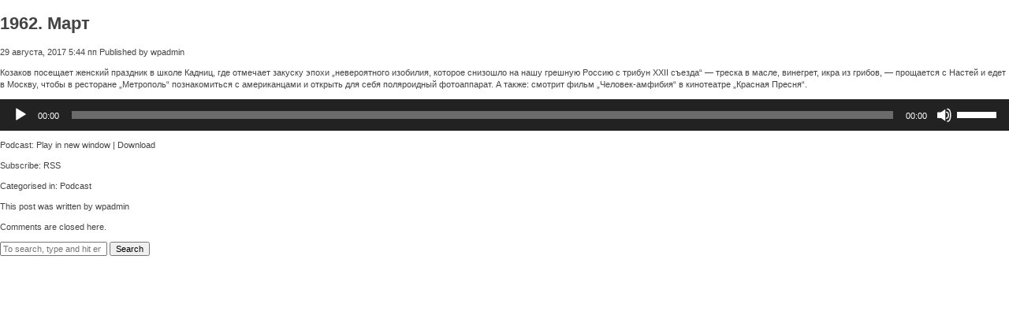

--- FILE ---
content_type: application/javascript
request_url: http://dev.verstka.org/api.js
body_size: 5076
content:
( function( window ) {
	/**/

	var CACHE_TAG = 1885;

	var appendCriticalCss = function () {
		var critical_css = '[data-vms-version="1"] [class~=object][data-type="background"],[data-vms-version="1"] [class~=object] [class~=data],[data-vms-version="1"].body--desktop [data-devices-mode="mobile"],[data-vms-version="1"] [class~=object][data-type="embed"] xmp{display:none;}.vms_article_parent.article_background-size--cover{background-size:cover;}[data-vms-version="1"] [class~=object][data-type="colorchanger"]{pointer-events:none !important;}[class~=vms_article_parent],[data-vms-version="1"] .object .content{position:relative;}[data-type="slider"] [class~=slider] [class~=fotorama__arr]{width:50%;}.vms_article_parent.article_background-size--cover{background-position:center center;}[data-type="slider"] [class~=slider] [class~=fotorama__arr],[data-vms-version="1"] [class~=object][data-type="ajpg"] [class~=content],[data-vms-version="1"] [class~=object] [class~=content] [class~=content_link],[data-vms-version="1"] .object .content{height:100%;}[data-vms-version="1"] [class~=object] [class~=content] [class~=content_link],[data-vms-version="1"] .object .content,[data-vms-version="1"] [class~=object][data-type="media"] [class~=content],[data-vms-version="1"] [class~=object][data-type="text"] [class~=content],[data-vms-version="1"] [class~=object][data-type="slider"] img,[class~=vms_article_parent],[data-vms-version="1"] [class~=object][data-type="image"] img,[data-vms-version="1"] .object[data-type="embed"] .content{width:100%;}[data-type="slider"] [class~=slider] [class~=fotorama__arr]{top:0;}[data-vms-version="1"] [class~=object] [class~=content] [class~=content_link],[data-vms-version="1"] [class~=object][data-type="ajpg"][class~=object--mobile] [class~=content]{position:absolute;}[data-vms-version="1"] [class~=object] [class~=content] [class~=content_link]{z-index:10;}[data-vms-version="1"],[class~=vms_article_parent]{margin-left:auto;}[data-vms-version="1"] [class~=object][data-type="slider"] img,[data-vms-version="1"] [class~=object][data-type="image"] img{display:block;}.vms_article_parent.article_background-size--tile{background-size:auto;}[data-type="slider"] [class~=slider] [class~=fotorama__arr]{background-image:none !important;}.vms_article_parent.article_background-size--tile{background-repeat:repeat;}[data-vms-version="1"] [class~=object][data-type="slider"] img,[data-vms-version="1"] [class~=object][data-type="image"] img{font-size:0;}[data-type="slider"] [class~=slider] [class~=fotorama__arr]{opacity:1 !important;}[data-vms-version="1"] [class~=object] [class~=content] [class~=content_link]{left:0in;}[data-vms-version="1"] [class~=object] [class~=content] [class~=content_link]{top:0pc;}.vms_article_parent.article_background-size--tile{background-position:center;}[class~=vms_article_parent]{margin-bottom:0pt;}[class~=vms_article_parent],[data-vms-version="1"]{margin-right:auto;}[data-vms-version="1"] .object--mobile[data-devices-mode="both"][data-type="text"] br{display:none !important;}[data-vms-version="1"][class~=body--mobile],[data-vms-version="1"][class~=body--wide]{width:100% !important;}[data-vms-version="1"][class~=body--mobile]{padding-left:11.25pt !important;}[data-vms-version="1"][class~=body--mobile]{padding-bottom:11.25pt !important;}[data-vms-version="1"][class~=body--mobile]{padding-right:11.25pt !important;}[data-vms-version="1"] .object[data-type="embed"] .content,[data-vms-version="1"] .object .content{z-index:2;}[class~=vms_article_parent]{margin-top:0pt;}[data-vms-version="1"] [class~=object][data-type="ajpg"][class~=object--mobile]{height:0in !important;}[class~=vms_article_parent]{z-index:1;}[data-vms-version="1"][class~=body--mobile]{padding-top:11.25pt !important;}[data-vms-version="1"] .object .content,[class~=vms_article_parent]{overflow:hidden;}[data-vms-version="1"][class~=body--mobile],[data-vms-version="1"] [class~=object][data-type="text"],[data-vms-version="1"] .object .content{-webkit-box-sizing:border-box;}[data-vms-version="1"][class~=body--mobile],[data-vms-version="1"] [class~=object][data-type="text"],[data-vms-version="1"] .object .content{-moz-box-sizing:border-box;}[data-vms-version="1"] [class~=object][data-type="text"] [class~=content],[data-vms-version="1"] .object[data-type="embed"] .content,[data-vms-version="1"] [class~=object][data-type="media"] [class~=content],[data-vms-version="1"] [class~=object][data-type="text"] [class~=editor]{height:100%;}[data-vms-version="1"],[data-vms-version="1"] .object[data-type="embed"] .content{position:relative;}[data-vms-version="1"][class~=body--mobile]{margin-left:0 !important;}[data-vms-version="1"][class~=body--mobile]{margin-bottom:0 !important;}[data-vms-version="1"] .object .content,[data-vms-version="1"] [class~=object][data-type="text"],[data-vms-version="1"][class~=body--mobile]{box-sizing:border-box;}[data-vms-version="1"][class~=body--mobile]{margin-right:0 !important;}[data-vms-version="1"] [class~=object][class~=hide]{opacity:0;}[data-vms-version="1"][class~=body--mobile]{margin-top:0 !important;}[data-vms-version="1"][class~=body--mobile],[data-vms-version="1"] [class~=object--mobile]:not([data-type="button"]){height:auto !important;}[data-vms-version="1"] [class~=object--mobile] [class~=content]{padding-left:0 !important;}[data-vms-version="1"]{margin-bottom:0;}[data-vms-version="1"] [class~=object][data-type="shape"] [class~=content]{background:#000;}[data-vms-version="1"] [class~=object--mobile] [class~=content]{padding-bottom:0 !important;}[data-vms-version="1"]{margin-top:0;}[data-vms-version="1"]{-webkit-text-size-adjust:100%;}[data-vms-version="1"] [class~=object--mobile] [class~=content]{padding-right:0 !important;}[data-vms-version="1"] [class~=object--mobile] [class~=content]{padding-top:0 !important;}[data-vms-version="1"] [class~=hide_object],[data-vms-version="1"] [class~=object]{position:absolute;}[data-vms-version="1"] [class~=object--mobile][data-devices-mode="mobile"],[data-vms-version="1"] [class~=object--mobile][data-devices-mode="both"]{display:block;}[data-vms-version="1"] [class~=object][data-type="shape"][class~=object--mobile],[data-vms-version="1"] .object[data-type="text"].object--mobile .editor .float,[data-vms-version="1"] [class~=object--mobile][data-devices-mode="desktop"]{display:none;}[data-vms-version="1"] [class~=object][data-type="text"]{background:rgba(255,255,255,0);}[data-vms-version="1"] [class~=object][data-type="text"]{-webkit-touch-callout:auto;}[data-vms-version="1"] [class~=object][data-type="text"]{-webkit-user-select:auto;}[data-vms-version="1"] [class~=hide_object]{left:-624.9375pc;}[data-vms-version="1"] [class~=object][data-type="text"]{-khtml-user-select:auto;}[data-vms-version="1"] [class~=object][data-type="text"]{-moz-user-select:auto;}[data-vms-version="1"] [class~=object],[data-vms-version="1"] [class~=object][data-type="ajpg"][class~=object--mobile] [class~=content]{left:0pc;}[data-vms-version="1"] [class~=object][data-type="text"]{-ms-user-select:auto;}[data-vms-version="1"] [class~=object][data-type="text"]{user-select:auto;}[data-vms-version="1"].body--inited [data-fullscreen_slider-index]{opacity:1;}[data-vms-version="1"][class~=body--inited] [data-button-junior]{opacity:inherit;}[data-vms-version="1"] [class~=hide_object]{top:-104.15625in;}[data-vms-version="1"] [class~=object][data-type="text"] [class~=content]{overflow:visible;}[data-vms-version="1"] [class~=hide_object]{overflow:hidden;}[data-vms-version="1"] [class~=object][data-type="before_after"] [class~=before_after],[data-vms-version="1"] [class~=object][data-type="text"] [class~=editor],[data-vms-version="1"] .object[data-type="before_after"] .before_after__scene{width:100%;}[data-vms-version="1"] [class~=hide_object],[data-vms-version="1"][data-vms-client="buro247"].body [data-scroll-effects="true"]{visibility:hidden;}[data-vms-version="1"] [class~=object],[data-vms-version="1"] [class~=object][data-type="ajpg"][class~=object--mobile] [class~=content]{top:0in;}[data-vms-version="1"] [class~=object]{z-index:10;}[data-vms-version="1"] .object[data-type="before_after"] .before_after__scene,[data-vms-version="1"] [class~=object][data-type="before_after"] [class~=before_after]{height:100%;}[data-vms-version="1"] [class~=object][data-type="before_after"] [class~=before_after]{position:relative;}[data-vms-version="1"] .object--mobile{position:relative !important;}[data-vms-version="1"] .object--mobile{top:auto !important;}[data-vms-version="1"] .object--mobile{left:auto !important;}[data-vms-version="1"] [class~=object][data-type="text"][class~=object--mobile] h1,[data-vms-version="1"] [class~=object][data-type="text"][class~=object--mobile] p,[data-vms-version="1"] [class~=object][data-type="text"][class~=object--mobile] span{word-break:break-word;}[data-vms-version="1"] .object--mobile{width:100% !important;}[data-vms-version="1"] .object--mobile{margin-bottom:20px;}[data-vms-version="1"] .object--mobile{padding-left:0;}[data-vms-version="1"] .object[data-type="before_after"] .before_after__scene{background:#eee;}[data-vms-version="1"] .object--mobile{padding-bottom:0;}[data-vms-version="1"] .object--mobile{padding-right:0;}[data-vms-version="1"] .object--mobile{padding-top:0;}[data-vms-version="1"] [data-button-junior],[data-vms-version="1"] [data-fullscreen_slider-index]{opacity:0;}[data-vms-version="1"][data-vms-client="buro247"][class~=body--loaded2] [data-scroll-effects="true"]{visibility:visible;}settings{display:none !important;}',
		head = document.head || document.getElementsByTagName('head')[0],
		style = document.createElement('style');

		style.type = 'text/css';
		style.id = 'verstka-critical';

		if (style.styleSheet){
		  style.styleSheet.cssText = critical_css;
		} else {
		  style.appendChild(document.createTextNode(critical_css));
		}

		head.appendChild(style);
	};

	appendCriticalCss();

	/*!
	  * domready (c) Dustin Diaz 2014 - License MIT
	  */
	!function(e,t){typeof module!="undefined"?module.exports=t():typeof define=="function"&&typeof define.amd=="object"?define(t):this[e]=t()}("domready",function(){var e=[],t,n=document,r=n.documentElement.doScroll,i="DOMContentLoaded",s=(r?/^loaded|^c/:/^loaded|^i|^c/).test(n.readyState);return s||n.addEventListener(i,t=function(){n.removeEventListener(i,t),s=1;while(t=e.shift())t()}),function(t){s?setTimeout(t,0):e.push(t)}})

	var Collection = function( parameters ) {
	    this.items = [];
	    this.items_length = 0;

	    this.setConstructor( parameters.constructor );
	    this.setDestructor( parameters.destructor );
	};

	Collection.prototype.setConstructor = function( fn ) {
	    this.constructor = fn || function() {};

	    return this;
	};

	Collection.prototype.setDestructor = function( fn ) {
	    this.destructor = fn || function() {};

	    return this;
	};

	Collection.prototype.getLength = function() {
	    return this.items_length;
	};

	Collection.prototype.getElements = function() {
	    return this.items.map( function( item ) {
	        return item.element;
	    } );
	};

	Collection.prototype.each = function( iterator ) {
	    var i,
	        item;

	    for ( i = 0; i < this.items_length; i++ ) {
	        item = this.items[ i ];

	        if ( iterator( item.element, item.data, i, this.items_length ) === false ) {
	            break;
	        }
	    }

	    return this;
	};

	Collection.prototype.index = function( element ) {
	    var index = -1;

	    this.each( function( current_element, data, i ) {
	        if ( current_element === element ) {
	            index = i;
	            return false;
	        }
	    } );

	    return index;
	};

	Collection.prototype.has = function( element ) {
	    return this.index( element ) > -1;
	};

	Collection.prototype.add = function( element, options ) {
	    var that = this;

	    if ( this.has( element ) === false ) {
	        this.items[ this.items_length++ ] = {
	            element: element,
	            data: that.constructor( element, options ),
	            options: options
	        };

	        return true;
	    } else {
	        return false;
	    }
	};

	Collection.prototype.remove = function( element ) {
	    var index = this.index( element ),
	        item;

	    if ( index > -1 ) {

	        item = this.items[ index ];

	        this.destructor( item.element, item.data, item.options );

	        this.items.splice( index, 1 );
	        this.items_length--;

	        return true;
	    } else {
	        return false;
	    }
	};

	Collection.prototype._processFew = function( action_name, elements, options ) {
	    var length = elements.length,
	        i;

	    for ( i = 0; i < length; i++ ) {
	        this[ action_name ]( elements[ i ], options );
	    }

	    return this;
	};

	Collection.prototype.addFew = function( elements, options ) {
	    return this._processFew( 'add', elements, options );
	};

	Collection.prototype.removeFew = function( elements ) {
	    return this._processFew( 'remove', elements );
	};

	Collection.prototype.merge = function( selector, options ) {
	    return this.addFew( document.querySelectorAll( selector ), options );
	};

	Collection.prototype.scatter = function( selector ) {
	    return this.removeFew( document.querySelectorAll( selector ) );
	};

	Collection.prototype.clear = function() {
	    return this.removeFew( this.getElements() );
	};

	Collection.prototype.filter = function( filter ) {
	    var that = this;

	    this.each( function( element, data, i, length ) {
	        if ( filter( element, data, i, length ) !== true ) {
	            that.remove( item.element );
	        }
	    } );

	    return this;
	};

	Collection.prototype.refresh = function() {
	    var elements = this.getElements();

	    this.clear();
	    this.addFew( elements );

	    return this;
	};

	/**/

  var resizeObserver = window.ResizeObserver ? new ResizeObserver(function () {
    // console.log('resizeObserver: resize happened');
    $(window).resize();
  }) : null;

  function observeResize($element) {
    // console.log('resizeObserver: add', !!resizeObserver, $element.get(0));
    resizeObserver && resizeObserver.observe($element.get(0));
  }

	var domObserver = function ($element, callback) {
		MutationObserver = window.MutationObserver || window.WebKitMutationObserver || function(callback) {
			var mo = this,
				id = Math.round( 299792458 * Math.random() );

			mo.observe = function() {
				$element.on( 'DOMSubtreeModified.' + id, callback );
			};

			mo.disconnect = function() {
				$element.off( 'DOMSubtreeModified.' + id );
			};

			mo.takeRecords = function() {
			};
		};

		var observer = new MutationObserver(callback);

		observer.observe($element.get(0), {
			childList: true,
			attributes: true,
			subtree: true
		} );

		return observer;
	};

	/**/

	window.VMS_API = window.VMS_API || new function() {
		var api = this,
			artciles_collection,
			root_path = '//go.verstka.org/src/Components/Editor/1/builds/',
			dev_root_path = '//dev.verstka.io/src/Components/Editor/1/builds/',
			dev_version_str = 'dev.verstka.io',
			global_article_options;

		var is_dev = (function (str) {
			var scripts = document.getElementsByTagName("script"),
			    script,
			    dev = false;

			for (var i = 0; i < scripts.length; ++i) {
				script = scripts[i].src;

				if( script !== null && script.indexOf(str) !== -1){
					dev = true;
				}
			}

			return dev;
		})(dev_version_str);

		root_path = (is_dev === false) ? (root_path) : (dev_root_path);

		api.includeScript = function( src, callback ) {
			var head = document.getElementsByTagName( 'head' )[ 0 ],
				script = document.createElement( 'script' );

		    script.type = 'text/javascript';

		    if (window.location.protocol == 'file:') {
		    	script.src = 'http:' + src;
		    }else{
		    	script.src = src;
		    }

		    script.onreadystatechange = callback;
		    script.onload = callback;

		    head.appendChild( script );
		};

		api.includeStyle = function( src, callback ) {
			var head  = document.getElementsByTagName( 'head' )[ 0 ],
				link  = document.createElement( 'link' );

		    link.rel  = 'stylesheet';
		    link.type = 'text/css';

		    if (window.location.protocol == 'file:') {
		    	link.href = 'http:' + src;
		    }else{
		    	link.href = src;
		    }

		    link.media = 'all';

		    link.onreadystatechange = callback;
		    link.onload = callback;

		    head.appendChild( link );
		};

		api.View = new function() {
			var self = this,
				processed = {};

			self.items = {};

			self.formViewKey = function( v, c ) {
				return 'v' + v + '_' + c;
			};

			self.add = function( v, c, content ) {
				self.items[ self.formViewKey( v, c ) ] = content;
			};

			self.get = function( v, c ) {
				return self.items[ self.formViewKey( v, c ) ];
			};

			self.use = function( version, client, callback ) {
				var view = self.get( version, client ),
					key = self.formViewKey( version, client );

				if ( view !== undefined ) {
					callback && callback( view );
				} else {
					if ( processed[ key ] === undefined ) {
						processed[ key ] = [];

						api.includeStyle( root_path + client + '_main.css?v=' + CACHE_TAG, function() {
							api.includeScript( root_path + client + '_main.js?v=' + CACHE_TAG, function() {
								view = self.get( version, client );

								view.whenInit(function () {
									view.setOptions(global_article_options);
								});

								processed[ key ].forEach( function( clb ) {
									clb( view === undefined ? null : view );
								} );
							} );
						} );
					}

					processed[ key ].push( callback );
				}
			};
		};

		function getArticleByElement(element) {
		  return $(element).parents('[data-vms-client]');
    }

		api.Article = new function() {
			var self = this,
				display_mode;

			self.slideDown = function(params) {
			  var $element = $(params.element);
			  var top = $element.offset().top;
			  var height = params.height;
			  var duration = params.duration || 400;

			  var $parentArticle = $element.parents('[data-vms-client]');

        var $objects = $parentArticle
          .find('.object')
          .not('[data-type="nativeroll"]')
          .not('[nativeroll-height]')
          .filter(function() {
            return $(this).offset().top >= top;
          });

        $parentArticle.animate({
          'height': '+=' + height
        }, duration);

        $objects
          .attr({
            'nativeroll-height': height
          })
          .animate({
            'top': '+=' + height
          }, duration)
          .promise()
          .done(function() {
            $(window).resize();
            params.callback && params.callback();
          });

        // setTimeout(function() {
        //   $(window).resize();
        //   params.callback && params.callback();
        // }, duration + 10);
      };

			self.slideReset = function(params) {
        var duration = params.duration || 400;
        var maxHeight = 0;

			  $('.object[nativeroll-height]')
          .each(function() {
            var $this = $(this);

            var h = parseInt($this.attr('nativeroll-height'));

            maxHeight = Math.max(maxHeight, h);

            $this.animate({
              'height': '-=' + h
            }, duration);
          })
          .removeAttr('nativeroll-height');

        var $parentArticle = $('.object[nativeroll-height]').parents('[data-vms-client]');

        $parentArticle.animate({
          'top': '-=' + maxHeight
        }, duration);

        setTimeout(function() {
          $(window).resize();
          params.callback && params.callback();
        }, duration + 10);
      };

      var slideDownObjectsNativeRoll = function( params ) {
        var top = params.top || 0,
          height = ( params.height || 0 ) + 0,
          $objects = $dom.article.find( '.object' ).not( '[data-type="advertising"]' ),
          $seedr = params.$object;

        $seedr.addClass( 'shown' );

        $objects = $objects.filter( function() {
          return $( this ).offset().top >= top;
        } ).data( {
          'seedr-height': height
        } ).animate( {
          'top': '+=' + height
        }, 400 );

        $dom.article_body.animate( {
          'height': '+=' + height
        }, 400 );
      };


      self.resizeObject = function (params) {
        var $element = $(params.element);
        var top = $element.offset().top;
        var height = params.height;
        var element_height = $element.height();
        var duration = params.duration || 400;
        var height_diff = height - element_height;

        var $parentArticle = $element.parents('[data-vms-client]');

        var $objects = $parentArticle
          .find('.object')
          .filter(function() {
            return $(this).offset().top >= top;
          });

        $parentArticle.animate({
          'height': '+=' + height_diff
        }, duration);

        $element.animate({
          'height': '+=' + height_diff
        }, duration);

        $objects
          .not($element)
          .animate({
            'top': '+=' + height_diff
          }, duration)
          .promise()
          .done(function() {
            $(window).resize();
            params.callback && params.callback();
          });
      };


			var useArticle = function( article_element, callback ) {
				var version = article_element.getAttribute( 'data-vms-version' ) || '0',
					client = article_element.getAttribute( 'data-vms-client' ) || 'unknown';

				api.View.use( version, client, callback );

				return {
					version: version,
					client: client
				};
			};

			var articleConstructor = function( article_element ) {
				var result = {},
					used;

				used = useArticle( article_element, function( view ) {
					if ( view !== null ) {
						view.whenInit( function() {
							view.enable( article_element );
						} );

						result.view = view;
					} else {
						console.warn( 'VMS API -> Article.enable: couldn\'t find view of version "%s" for client "%s"', version, client );
					}
				} );

				result.version = used.version;
				result.client = used.client;

				return result;
			};

			var articleDestructor = function( article_element, data ) {
				useArticle( article_element, function( view ) {
					if ( view !== null ) {
						view.whenInit( function() {
							if (global_article_options !== undefined) {
								view.disable( /* no arguments */ );
								global_article_options = undefined;
							}
						} );
					} else {
						console.warn( 'VMS API -> Article.disable: couldn\'t find view of version "%s" for client "%s"', version, client );
					}
				} );
			};

			artciles_collection = new Collection( {
				constructor: articleConstructor,
				destructor: articleDestructor
			} );

			self.changeDisplayMode = function (mode_name) {
				display_mode = mode_name;

				var views_objs = api.View.items;

				for (var key in views_objs) {
				    if (!views_objs.hasOwnProperty(key)) continue;

					views_objs[key].changeDisplayMode(mode_name);
				}
			};

			self.clearCache = function () {
				artciles_collection.each( function(element, object) {
					object.view && object.view.clearArticleCache();
				} );
			};

			self.enable = function( options ) {
				options = options || {};

				if (options.article_selector === undefined) {
					options.article_selector = '[data-vms-version]';
				}

				global_article_options = options;

				artciles_collection.merge( options.article_selector, options );
        if (options.observe_selector && window.jQuery) {
					$(options.observe_selector).each(function () {
            observeResize($(this));
						// domObserver($(this), function () {
						// 	$(window).resize();
						// });
					});
				}

				self.init_options = options;
			};

			self.refresh = function () {
				$(window).resize();
			};

			self.disable = function() {
				artciles_collection.clear();
			};

		};

		api.init = function() {
			domready(function () {
				window.onVMSAPIReady && window.onVMSAPIReady( api );
				api.is_ready = true;
			});
		};

		api.init();
	};
} )( window );
